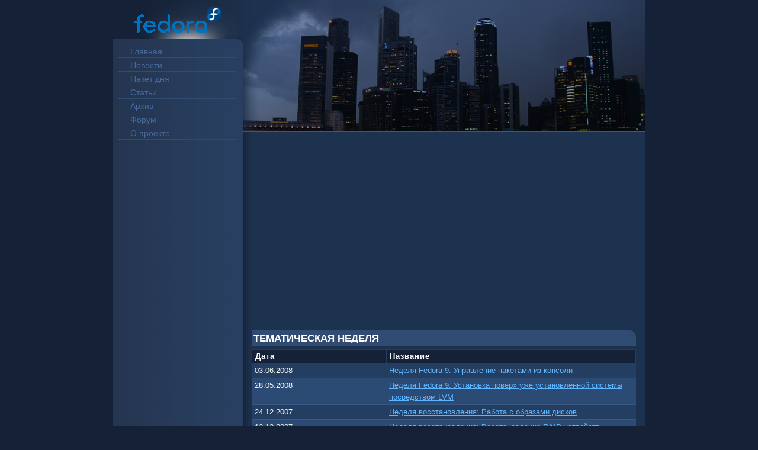

--- FILE ---
content_type: text/html; charset=utf-8
request_url: http://fedoralinux.ru/content/category/5/23/47/
body_size: 3044
content:
<!DOCTYPE html>
<html lang="ru">
<head>
<meta charset="utf-8">
<title>Архив пакета дня&nbsp;— Fedora linux</title>
<meta name="description" content="Fedora linux&nbsp;— русский сайт поддержки дистрибутива.">
<meta name="keywords" content="fedora core linux open source программы статьи форум пакет дня">
<link rel="stylesheet" href="/templates/bizportal/css/template_css.css" type="text/css">
<link rel="shortcut icon" href="/favicon.ico">
<script>window._bqq=new function(s){let t=document;(function(){let j=t.createElement("script");j.async=true;j.src=s;t.head.appendChild(j);})();this.l=function(p){let n=t.documentElement.clientWidth;let c=Object.keys(p.s).map(function(i){return Number.parseInt(i);});c.sort(function(a,b){return b-a;});let b=t.getElementById(p.w||p.i),k=t.getElementById(p.i);for (let i=0;i<c.length;i++){if(n>=c[i]){let r=p.s[c[i]];if(r===0){b.remove();return;}k.style.display="flex";k.style.justifyContent="center";let o=t.createElement("div");o.style.width=p.b[r][1];o.style.height=p.b[r][2];o.style.flex="none";let j=t.createElement("div");j.id=atob("U1JU")+atob("Ql8=")+p.b[r][0];o.appendChild(j);k.appendChild(o);return;}}b.remove();};}(atob("aA==")+atob("dHRwczovL2Nkbi1ydGIuc2FwZS5ydS9y")+atob("dGItYi9qcy8yMjEv")+atob("Mi8xNTEyMjEuag==")+atob("cw=="));</script>
</head>
<body id="body">
<div id="outconteiner1">
<div id="outconteiner2">
<table width="900" border="0" align="center" cellpadding="0" cellspacing="0" id="centertb">
<tr>
<td valign="top" class="leftcol">
<div id="light"><a href="/"><div id="logo"></div></a></div>
<div id="leftmod">
<div class="module">
<div>
<div>
<div>
<table width="100%" border="0" cellpadding="0" cellspacing="0">
<tr align="left"><td><a href="/" class="mainlevel">Главная</a></td></tr>
<tr align="left"><td><a href="/content/blogsection/1/38/" class="mainlevel">Новости</a></td></tr>
<tr align="left"><td><a href="/content/blogsection/5/37/" class="mainlevel">Пакет дня</a></td></tr>
<tr align="left"><td><a href="/content/blogsection/7/53/" class="mainlevel">Статьи</a></td></tr>
<tr align="left"><td><a href="/content/view/134/" class="mainlevel">Архив</a></td></tr>
<tr align="left"><td><a href="/echo/" class="mainlevel">Форум</a></td></tr>
<tr align="left"><td><a href="/content/view/119/" class="mainlevel">О проекте</a></td></tr>
</table> </div>
</div>
</div>
</div>
<div class="module"><div><div><div><div id="a-s"></div></div></div></div></div>
<script>(function(){_bqq.l({i:"a-s",b:{1:[926980 ,"100%","600px"]},s:{0:1}});})();</script>

<div class="module">
<div>
<div>
<div>
<h3>Популярные статьи</h3><ul class="mostread">
<li class="mostread">
<a href="/content/view/102/" class="mostread">
Инструкция по установке Fedora 9</a>
</li>
<li class="mostread">
<a href="/content/view/92/" class="mostread">
Настройка сервисов в Fedora 8</a>
</li>
<li class="mostread">
<a href="/content/view/31/" class="mostread">
Как устанавливать программы в Fedora</a>
</li>
<li class="mostread">
<a href="/content/view/91/" class="mostread">
Управление сервисами</a>
</li>
<li class="mostread">
<a href="/content/view/62/" class="mostread">
Неделя восстановления: Rescue-режим и переустановка загрузчика Grub</a>
</li>
</ul> </div>
</div>
</div>
</div>
</div>
</td>
<td valign="top" width="100%" id="contenttb">
<table width="100%" border="0" cellspacing="0" cellpadding="0">
<tr>
<td colspan="3">
<div id="header"></div>
</td>
</tr>
<tr align="left" valign="top">
<td colspan="3" style="padding: 10px;">
<div id="a-t" style="margin:5px 5px 20px 5px"></div>
<script>(function(){_bqq.l({i:"a-t",b:{1:[926976 ,"100%","300px"]},s:{0:1}});})();</script>
<div class="main">
<div class="componentheading">
Тематическая неделя </div>
<table width="100%" cellpadding="0" cellspacing="0" border="0" align="center" class="contentpane">
<tr>
<td width="100%">
<form action="/content/category/5/23/47/" method="post" name="adminForm">
<table width="100%" border="0" cellspacing="0" cellpadding="0">
<tr>
<td colspan="4">
</td>
</tr>
<tr>
<td class="sectiontableheader" width="35%">
Дата </td>
<td class="sectiontableheader">
Название </td>
</tr>
<tr class="sectiontableentry1">
<td>
03.06.2008 </td>
<td>
<a href="/content/view/104/">
Неделя Fedora 9: Управление пакетами из консоли </a>
</td>
</tr>
<tr class="sectiontableentry2">
<td>
28.05.2008 </td>
<td>
<a href="/content/view/103/">
Неделя Fedora 9: Установка поверх уже установленной системы посредством LVM </a>
</td>
</tr>
<tr class="sectiontableentry1">
<td>
24.12.2007 </td>
<td>
<a href="/content/view/67/">
Неделя восстановления: Работа с образами дисков </a>
</td>
</tr>
<tr class="sectiontableentry2">
<td>
12.12.2007 </td>
<td>
<a href="/content/view/65/">
Неделя восстановления: Восстановление RAID-устройств </a>
</td>
</tr>
<tr class="sectiontableentry1">
<td>
11.12.2007 </td>
<td>
<a href="/content/view/63/">
Неделя восстановления: Работа с LVM в режиме Rescue </a>
</td>
</tr>
<tr class="sectiontableentry2">
<td>
08.12.2007 </td>
<td>
<a href="/content/view/62/">
Неделя восстановления: Rescue-режим и переустановка загрузчика Grub </a>
</td>
</tr>
<tr class="sectiontableentry1">
<td>
06.12.2007 </td>
<td>
<a href="/content/view/61/">
Неделя восстановления: Режим single-user </a>
</td>
</tr>
<tr class="sectiontableentry2">
<td>
06.12.2007 </td>
<td>
<a href="/content/view/60/">
Тематическая неделя: Восстановление системы </a>
</td>
</tr>
<tr>
<td colspan="4">&nbsp;</td>
</tr>
<tr>
<td colspan="4" align="right">
Всего 1&nbsp;— 8 из 8 </td>
</tr>
</table>
<input type="hidden" name="id" value="23">
<input type="hidden" name="sectionid" value="5">
<input type="hidden" name="task" value="category">
<input type="hidden" name="option" value="com_content">
</form>
</td>
</tr>
<tr>
<td colspan="2">
<ul>
<li>
<a href="/content/category/5/18/47/" class="category">
Продуктивный понедельник</a>
&nbsp;<i>( 16 элементы )</i>
</li>
<li>
<a href="/content/category/5/19/47/" class="category">
Творческий вторник</a>
&nbsp;<i>( 19 элементы )</i>
</li>
<li>
<a href="/content/category/5/20/47/" class="category">
How-To среда</a>
&nbsp;<i>( 11 элементы )</i>
</li>
<li>
<a href="/content/category/5/21/47/" class="category">
Графический четверг</a>
&nbsp;<i>( 11 элементы )</i>
</li>
<li>
<a href="/content/category/5/22/47/" class="category">
Веселая пятница</a>
&nbsp;<i>( 12 элементы )</i>
</li>
</ul>
</td>
</tr>
</table>
</div>
<div id="a-bb" style="margin:20px 5px 25px 5px"></div>
<script>(function(){_bqq.l({i:"a-bb",b:{1:[926983,"100%","300px"]},s:{0:1}});})();</script>

</td>
</tr>
</table>
</td>
</tr>
</table>
<div class="foot">
<div class="footer_right"><br><br>
<p>Материалы рубрики "Пакет дня" защищены лицензией Creative Commons Attribution-Share Alike 2.5 Canada License, оригинальные статьи: Fedora Daily Package<br>
</p>
</div>
</div>
</div>
</div>
<script>(function(){let d=document;d.addEventListener("copy",function(){let s=window.getSelection(),c=d.createElement("div");c.style.position="absolute";c.style.left="-99999px";c.innerHTML=s.toString()+"<br><br>Источник: <"+"a href='"+d.location.href+"'>"+d.location.href+"<"+"/a>";d.body.appendChild(c);s.selectAllChildren(c);window.setTimeout(function(){d.body.removeChild(c)},0)});})();</script>
<script>(function(n){let f=window,j=document,w=atob("eW0="),b=atob("aHR0cHM6Lw==")+atob("L21jLnlhbmRleC5ydS9tZXRyaWthL3RhZy5qcw==");if(!(w in f)){f[w]=function(){if(!("a" in f[w])){f[w].a=[];}f[w].a.push(arguments);};}f[w].l=Date.now();for(let i=0;i<j.scripts.length;i++){if(j.scripts[i].src===b){return;}}let e=j.createElement("script");e.async=true;e.src=b;j.head.appendChild(e);let t=atob("Y2xpY2ttYQ==")+atob("cA=="),s=atob("dHJhY2tM")+atob("aW5rcw=="),d=atob("YWNjdXJhdGVUcmFja0I=")+atob("b3VuY2U=");f[w](n,"init",{[t]:true,[s]:true,[d]:true,});})(46935606);</script>
<!-- acint -->
<script>(function(){let c=document,g=atob("X2FjaQ==")+atob("Yw=="),z=atob("ZGF0YVByb3Zp")+atob("ZGVy"),a=atob("aHR0cHM=")+atob("Oi8vd3d3LmFjaW50Lg==")+atob("bmU=")+atob("dC9hY2kuanM=");window[g]={[z]:10};for(let i=0;i<c.scripts.length;i++){if(c.scripts[i].src===a){return;}}let w=c.createElement("script");w.async=true;w.src=a;c.head.appendChild(w);})();</script>
</body>
</html>

--- FILE ---
content_type: text/css
request_url: http://fedoralinux.ru/templates/bizportal/css/template_css.css
body_size: 3052
content:
/**
author: raduga http://mambasana.ru
**/

/**#################### DEFAULT and FORMS CSS ####################**/

body,html {
  padding          : 0;
  margin           : 0;
  margin-bottom           : 15px;
           }

td, tr, p, div {
  font-family      :  Arial, Helvetica, sans-serif;
  color            : #f5f5f5;
  font-size        : 13px;
  line-height      : 16px;
}

hr {
  color            : #395884;
  height           : 1px;
  width            : 100%;
}

a:link, a:visited {
  color            : #60B5FF;
  text-decoration  : underline;
 }

a:hover {
  color            : #416496;
  text-decoration  : underline;
  }

ul {
  margin           : 2px;
  padding-left     : 10px;
  list-style       : none;
}

li {  
  line-height      : 14px;
  padding-left     : 14px;
  padding-top      : 2px;
  background-image : url(/templates/bizportal/images/arrow.png) ;
  background-repeat: no-repeat;
  background-position: 0px 5px;
}


form {
margin           : 0; 
padding          : 0;
}

.inputbox {
 color        : #f1f1f1;
 background   : #2B4A74;
 border       : 1px solid #395884;
 margin       : 3px 0;

}

input:hover,
  input:focus,
  textarea:hover,
  textarea:focus {
  color: #f1f1f1;
  background: #243E61;
  
}



form select.button{
 color        : #fff;
 background   : #2B4A74;
}

option {
background   : #2B4A74;
}

/**#################### Joomla CSS ####################**/

/** Buttons **/

.back_button {
  font-size        : 12px;
  font-weight      : normal;
  padding-bottom   : 3px;
  margin-right     : 4px;
  float            : right;
  line-height      : 20px;
    
  }
div.back_button a{
text-decoration  : none;
  }


.button {
  font-size        : 11px;
  color            : #EDF1F3;
  border           : 1px solid #395884;
  margin           : 3px 0;
  padding          : 2px;
  cursor           : pointer;
  background       : #2B4A74;
}


/** Contact **/

.contact_email  {
  width            : 100%;
}

.contact_email .inputbox {
}



/** Module table  **/


table.moduletable {
	margin           : 0 0 8px 0;
      width            : 100%;
      	}

table.moduletable th {
      
    font-family          : Arial, Verdana,  Helvetica, sans-serif;
	font-size          : 14px;
	font-weight        : bold;
	text-align         : center;
	width              : 100%;
      color              : #fff;
	padding            : 2px;
      line-height        : 25px;
      border-bottom: 1px solid #395884;
	height: 29px;    
	}

table.moduletable td {
    padding-top: 2px;
    	}



div.module{
    text-align: left;
    margin           : 0 0 20px 0;
    	}

div.module h3 {
      
      font-family        : Arial, Verdana,  Helvetica, sans-serif;
	font-size          : 14px;
	font-weight        : bold;
	text-align         : center;
	width              : 100%;
      color              : #fff;
	line-height        : 27px;
	border-bottom: 1px solid #395884;
      height             : 29px;
      margin             : 0 0 15px 0;
       }



.contentmod {
text-align   : left;
padding      : 8px 0;

}

.contentmod td {
padding      : 5px;
}

.contentmod table.moduletable {
margin           : 0 0 8px 0;
width            : 100%;
background       :  #314C72;
}


.contentmod table.moduletable th{
      font-size          : 14px;
	font-weight        : bold;
	text-align         : right;
	width              : 100%;
      color              : #fff;
	padding            : 2px 10px;
      line-height        : 25px;
      background       : url(/templates/bizportal/images/corner_content.gif) #314C72 no-repeat top right;
      border-bottom: 1px solid #395884;
}



/** Read more **/

a.readon:link, a.readon:visited {
  color            : #60B5FF;
  font-size        : 12px;
  white-space      : normal;
  font-weight      : normal;
  padding          : 1px 0px 1px 10px;
  float            : right;
  line-height      : 15px;
  text-decoration  : none;
  border-left:2px solid #60B5FF;
  
}
a.readon:hover {
  color            : #314C72;
  font-size        : 12px;
  white-space      : normal;
  font-weight      : normal;
  padding          : 1px 0 1px 10px;
  line-height      : 15px;
  text-decoration  : none;
  border-left      : 2px solid #314C72;
 }




/** Pagenavigation **/

.pagenavcounter {
  font-size        : 11px;
  color            : #60B5FF;
}

.pagenavbar {
  border-top      : 1px solid #395884;
  margin          : 10px 0;
  padding-top     : 5px;
  }

.pagenav, .pagenav_prev, .pagenav_next {
  font-weight      : normal;
  }

a.pagenav:link, a.pagenav:visited {
  font-size        : 12px;
  text-decoration  : none;
  font-weight      : normal;
}

a.pagenav:hover {
  font-size        : 12px;
  text-decoration  : none;
  font-weight      : normal;
}

table.contenttoc {
  border           : 1px solid #314C72;
  background       : #416496;
  padding          : 0;
  margin-left      : 2px;
  margin-bottom    : 2px;
}

table.contenttoc th{
  margin           : 0;
  padding          : 2px;
  background       : #314C72 ;
  color            : #ffffff;
 }
table.contenttoc td{
 margin           : 0;
 padding          : 3px 4px;
 border-bottom    : 1px solid #314C72;
 background-image   : url(/templates/bizportal/images/arrow.png) ;
 background-repeat  : no-repeat;
 background-position: 4px 7px;
   }


table.contenttoc td a:link, table.contenttoc td a:visited{
padding-left        : 12px !important;
padding-left        : 0;
text-indent         : 12px;
text-decoration      : none;

}
table.contenttoc td a:hover{
color     : #314C72;
}

/** Content **/


.sectiontableheader {
  
  font-weight      : bold;
  letter-spacing   : 1px;
  color            : #ffffff;
  background       : #152136; 
  padding          : 3px 5px;
  border           : 1px solid #243E61;
}


.sectiontableentry1 {
  vertical-align   : top;
  background       : #243E61;
  border-bottom    : 1px solid #395884;
  line-height      : 20px;

}

.sectiontableentry1 td, .sectiontableentry2 td{
  padding          : 2px 5px;
  border-bottom    : 1px solid #395884;
  line-height      : 20px;

}

.sectiontableentry2 {
  vertical-align   : top;
  border-bottom    : 1px solid #395884;
  background       : #2B4A74;
  line-height      : 20px;
}
.sectiontableentry1 img{
margin: 2px;
}
.sectiontableentry2 img{
margin: 2px;
}


a.category:link, a.category:visited {
  font-size        : 12px;
  font-weight      : normal;
  padding: 5px;
}


.small {
  font-size        : 11px;
  color            : #39629A;
}
.smalldark {
  font-size        : 11px;
  color            : #39629A;
}
.createdate, .modifydate {
  font-size        : 11px;
  color            : #39629A;
  font-weight      : normal;
  text-align       : left;
  width            : 100%;
}
.content_vote {
  font-size        : 11px;
  height           : 22px;
  padding          : 2px 0;
  }
.content_rating {
  font-size        : 11px;
  color            : #39629A;
}

table.content{
  width            : 100%;
  padding          : 0;
  border-collapse  : collapse;
  border-spacing   : 0;
  margin-bottom    : 10px;
}

table.contentpane {
  width            : 100%;
  border-spacing   : 0;
  padding-left     : 5px;
  padding-right    : 5px;
  margin-bottom    : 5px;
}
table.contentpaneopen {
  width            : 100%;
  border-spacing   : 0;
  padding-left     : 5px;
  padding-right    : 5px;
  margin-bottom    : 5px;
}

.h1class {
  font-family      : Arial, Verdana, Helvetica, sans-serif;
  width            : 100%;
  font-size        : 16px;
  font-weight      : bold;
  line-height      : 21px;
  text-align       : left;
  text-indent      : 0;
  color            : #5AB2FF;
  padding          : 0px 0px;
  margin           : 0px 0;
}


.contentheading {
  font-family      : Arial, Verdana, Helvetica, sans-serif;
  width            : 100%;
  font-size        : 16px;
  font-weight      : bold;
  line-height      : 21px;
  text-align       : left;
  text-indent      : 0;
  color            : #5AB2FF;
  padding          : 3px 5px;
  margin           : 3px 0;
  background       : url(/templates/bizportal/images/corner_content.gif) #314C72 no-repeat top right;
}
.contentheading a {
text-decoration:none;
}
.componentheading {
  font-family      : Arial, Verdana, Helvetica, sans-serif;
  width            : auto;
  font-size        : 17px;
  font-weight      : bold;
  line-height      : 21px;
  text-transform   : uppercase;
  text-align       : left;
  color            : #fff;
  padding          : 3px;
  margin           : 5px !important;
  margin           : 5px 1px;
  background       : url(/templates/bizportal/images/corner_content.gif) #314C72 no-repeat top right;
  }



.contentdescription { 
  width          : auto !important;
  margin         : 0;
  padding        : 0;
  padding-top    : 5px;
  text-align     : left;
}

 .blog_more {
margin   : 10px 0 7px 7px;
}

.buttonheading {
padding  : 0 2px;
}

.blog {
width:100%;
}

.article_seperator{
display: block;
width: 100%;
height: 20px;
background: url(/templates/bizportal/images/separator.gif) no-repeat 50% 30%;
}

.moduletable .article_seperator{
background     : none;
height         : 3px;
}



/** Polls **/


.poll {
	line-height : 13px;
	font-weight : normal;
      text-align  : left;
}
table.poll td{
	font-weight : normal;
      text-align  : left;
}

.pollstableborder{
  border-color     : #395884;
  }

/** CSS for Mainmenu **/

a.mainlevel  {
 display           : block;
 width             : auto !important;
 width             : 100%;
  margin           : 1px 0;
  padding          : 0;
  font-size        : 12px;
  background       : none;
  text-indent      : 10px;
}

a.mainlevel:link, a.mainlevel:visited {
  display          : block;
  font-size        : 14px;
  border-bottom    : 1px solid #314C72;
  font-weight      : normal;
  padding          : 2px 0;
  color            : #45699C;
  padding-left     : 10px;
  text-decoration    : none;

}
a.mainlevel:hover {
  border-bottom    : 1px solid #314C72;
  font-size        : 14px;
  font-weight      : normal;
  color            : #fff;
  text-decoration  : none;
  padding-left     : 10px;
  text-decoration	 : none;
  background       : #283F61;

}
#active_menu {
  color            : #ffffff;
  border-bottom    : 1px solid #314C72;
  background       : url(/templates/bizportal/images/menu.gif) #283F61 96% 50% no-repeat;
  text-decoration	 : none;

}
a#active_menu:hover {
  color            : #4970A8;
  border-bottom    : 1px solid #314C72;
}

ul#mainlevel{
 display           : block;
 width             : auto;
 background       : none;
 margin           : 0;
 padding         : 0; 
 list-style: none;
 text-align:left;
}
ul#mainlevel li{
 display           : block;
 width             : auto;
 background       : none;
 background-image : none;
 margin           : 0;
 padding         : 0;
 line-height      : 16px;
 text-align:left;
}


/** Sublevel for Mainmenu **/

.sublevel {
   font-family      : Arial, Helvetica, sans-serif;
   color            : #60B5FF;
   padding    	  : 3px 1px 3px 5px;
   margin		  : 3px;
}
a.sublevel:link, a.sublevel:visited {
  color	      : #60B5FF;
  text-decoration	: none;
  line-height      : 20px;
}
a.sublevel:hover {
  color            : #f1f1f1;
  text-decoration  : none;
}
a.sublevel#active_menu  {
	background      : transparent;
	color           : #f1f1f1;
	border          : 0;
      
}



/** Topmenu styles for BOTTOM navigation (Position User3)**/

ul#mainlevel-nav {
  list-style       : none;
  padding-right    : 20px;
  margin           : 0;
     
}

#mainlevel-nav li {
  float            : right;
  display          : block;
  list-style       : none;
  background-image : none;
  padding          : 0;
  margin           : 0;
  width            : auto !important;
  font-size        : 13px;
  line-height      : 28px;
  white-space      : nowrap;
  

}
#mainlevel-nav li a {
  display          : block;
  padding-left     : 10px;
  padding-right    : 0;
  font-size        : 13px;
  color            : #60B5FF;
  text-decoration  : underline;
  
}

#mainlevel-nav li a:hover {
  display          : block;
  font-size        : 13px;
  color            : #cccccc;
    
}



/** images **/

.mosimage {
  border     : 1px solid #314C72;
  margin     : 5px;
  padding-top:  3px;

}

.mosimage_caption {
  margin-top: 3px;
  padding   :  2px;
  color     : #f1f1f1;
  font-size : 10px;
  background: #314C72;
}


/** #################### index.php #################### **/

#body {
background:#152136;


}

.main { 
  text-align       : left; 
  width            : 100%;
 }

div.mod {
  background       : none;
  width            : 6px;
}


#centertb {

}

#contenttb{
padding          : 0;
background       : url(/templates/bizportal/images/shadow.gif) #1D324E repeat-y top left;
border-right     : 1px solid #395884;

}
#contenttb td.contentmod{
padding   : 10px;

} 
  

.footer_right {
  width            : 700px; 
  float            : right;
  font-size        : 12px;
  font-weight      : normal;
  text-align       : right;
     
 }

.footer_right p{
padding-right    : 20px;
color            : #385890;
}


.leftcol {
      
    background      : url(/templates/bizportal/images/mod_left.jpg) #283F61 repeat-y top left;

}

.leftcol #leftmod{
   vertical-align   : top;
   padding          : 10px;
   padding-bottom   : 150px;
   text-align       : left;
   width            : 200px;
   background       : url(/templates/bizportal/images/corner.gif) no-repeat top right;

}


.leftcol div{ 

}

.foot {
  height           : 57px;
  background       : url(/templates/bizportal/images/footer.gif) repeat-x top left;
  width            : 900px;
  margin           : 0 auto;
}


#logo {
  background         : url(/templates/bizportal/images/logo.gif) no-repeat 50% 50%;
  height             : 66px;
  width              : 100%;
  padding:0;
    }
#light {
  background     : url(/templates/bizportal/images/light.jpg) #152137 no-repeat top right;
  height         : 66px;
  width          : 100%;
  padding:0;
    }

#header {
  background     : url(/templates/bizportal/images/city.jpg) no-repeat top left;
  height         : 223px;
  padding:0;
    }

#left_bottom{
position      : absolute;
left          : 62px;
bottom        :0;
/*background    :url(/templates/bizportal/images/man.gif) no-repeat;*/
width         : 80px;
height        : 198px;
}

#outconteiner2{
position    :relative;
text-align  : center;
width       : 900px;
margin      : 0px auto; 

}
#outconteiner1{
text-align  : center;
}

table.adminform, #images-page, #publish-page, #meta-page{
background: #314C72;
}
